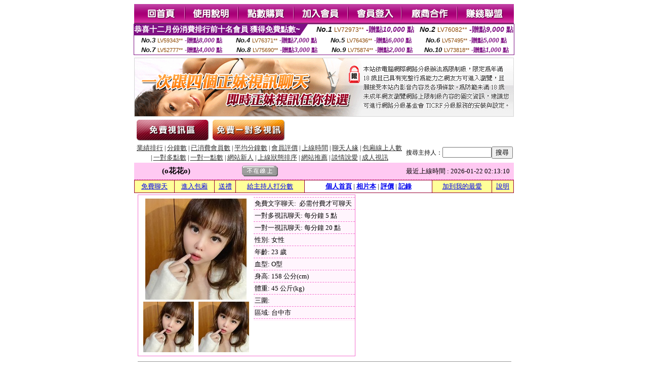

--- FILE ---
content_type: text/html; charset=Big5
request_url: http://2118745.sh53y.com/index.phtml?PUT=a_show&AID=194556&FID=2118745&R2=&CHANNEL=
body_size: 13916
content:
<html><head><title>免費a片線上 - 主播 :: o花花o </title><meta http-equiv="Content-Language" content="zh-tw"><meta http-equiv=content-type content="text/html; charset=big5"><meta name="Keywords" content="真人秀直播間檳榔辣妹視訊 ,交友聊天視頻 ,戀夜美女直播間 ,101成人貼片區 ,奇秀聊天室 ,Live173聊天美女視頻 ,美女裸聊吧 ,台灣美女熱舞視頻大全 ,UT真人裸聊聊天 ,美女主播直播吧 ,金瓶梅辣妹視訊聊天室 ,大秀開車直播平台 ,成人夫妻視頻秀 ,台灣辣妹影音 ,國外視頻免費聊天室,美女視訊qq群 ,173美女主播視訊 ,showlive美女裸聊聊天室 ,免費在線真人視頻 ,校園春色小說色情,熟女倫理性愛自拍圖片論壇,色聊女的QQ,秀色秀場裸聊直播間,美女真人秀視頻,寂寞同城交友VIP破解,激情聊天網站,酷我秀場,美女在家內衣視頻跳舞,台灣真愛旅舍能看光的直播平台 ,七聊視頻語音聊天室,美女裸體視頻表演,很色的言情小說,色聊天室網站,杜蕾斯成人,脫衣舞同城交友視頻聊天網,qq視頻裸聊表演,後宮免費進入裸聊直播間 ,twdvd線上A片直播,看片一對一聊天室,mmbox彩虹午夜直播美女福利視頻">
<meta name="description" content="真人秀直播間檳榔辣妹視訊 ,交友聊天視頻 ,戀夜美女直播間 ,101成人貼片區 ,奇秀聊天室 ,Live173聊天美女視頻 ,美女裸聊吧 ,台灣美女熱舞視頻大全 ,UT真人裸聊聊天 ,美女主播直播吧 ,金瓶梅辣妹視訊聊天室 ,大秀開車直播平台 ,成人夫妻視頻秀 ,台灣辣妹影音 ,國外視頻免費聊天室,美女視訊qq群 ,173美女主播視訊 ,showlive美女裸聊聊天室 ,免費在線真人視頻 ,校園春色小說色情,熟女倫理性愛自拍圖片論壇,色聊女的QQ,秀色秀場裸聊直播間,美女真人秀視頻,寂寞同城交友VIP破解,激情聊天網站,酷我秀場,美女在家內衣視頻跳舞,台灣真愛旅舍能看光的直播平台 ,七聊視頻語音聊天室,美女裸體視頻表演,很色的言情小說,色聊天室網站,杜蕾斯成人,脫衣舞同城交友視頻聊天網,qq視頻裸聊表演,後宮免費進入裸聊直播間 ,twdvd線上A片直播,看片一對一聊天室,mmbox彩虹午夜直播美女福利視頻">


<style type="text/css">
<!--
.SSS {font-size: 2px;line-height: 4px;}
.SS {font-size: 10px;line-height: 14px;}
.S {font-size: 12px;line-height: 16px;}
.M {font-size: 13px;line-height: 19px;}
.L {font-size: 15px;line-height: 21px;}
.LL {font-size: 17px;line-height: 23px;}
.LLL {font-size: 19px;line-height: 25px;}

.Table_f3 {
	font-size: 9pt;
	font-style: normal;
	LINE-HEIGHT: 1.5em;
	color: #999999;
}
.Table_f4 {
	font-size: 9pt;
	font-style: normal;
	LINE-HEIGHT: 1.5em;
	color: #597D15;
}
.avshow_link{display:none;}
-->
</style>
<script>
function BOOKMARK(){
}
function CHAT_GO(AID,FORMNAME){
 document.form1_GO.AID.value=AID;
 document.form1_GO.ROOM.value=AID;
 document.form1_GO.MID.value=10000;
 if(FORMNAME.uname.value=="" || FORMNAME.uname.value.indexOf("請輸入")!=-1)    {
   alert("請輸入暱稱");
   FORMNAME.uname.focus();
   return;
 }else{
   var AWidth = screen.width-20;
   var AHeight = screen.height-80;
/*
   if( document.all || document.layers ){
   utchat10000=window.open("","utchat10000","width="+AWidth+",height="+AHeight+",resizable=yes,toolbar=no,location=no,directories=no,status=no,menubar=no,copyhistory=no,top=0,left=0");
   }else{
   utchat10000=window.open("","utchat10000","width="+AWidth+",height="+AHeight+",resizable=yes,toolbar=no,location=no,directories=no,status=no,menubar=no,copyhistory=no,top=0,left=0");
   }
*/
   document.form1_GO.uname.value=FORMNAME.uname.value;
   document.form1_GO.sex.value=FORMNAME.sex.value;
var url="/V4/index.phtml?";
url+="ACTIONTYPE=AUTO";
url+="&MID="+document.form1_GO.MID.value;
url+="&AID="+document.form1_GO.AID.value;
url+="&FID="+document.form1_GO.FID.value;
url+="&ROOM="+document.form1_GO.ROOM.value;
url+="&UID="+document.form1_GO.UID.value;
url+="&age="+document.form1_GO.age.value;
url+="&sextype="+document.form1_GO.sextype.value;
url+="&sex="+document.form1_GO.sex.value;
url+="&uname="+document.form1_GO.uname.value;
url+="&password="+document.form1_GO.password.value;
window.open(url,"utchat10000","width="+AWidth+",height="+AHeight+",resizable=yes,toolbar=no,location=no,directories=no,status=no,menubar=no,copyhistory=no,top=0,left=0");
//   document.form1_GO.submit();
  }
  return;
}
function MM_swapImgRestore() { //v3.0
  var i,x,a=document.MM_sr; for(i=0;a&&i<a.length&&(x=a[i])&&x.oSrc;i++) x.src=x.oSrc;
}

function MM_preloadImages() { //v3.0
  var d=document; if(d.images){ if(!d.MM_p) d.MM_p=new Array();
    var i,j=d.MM_p.length,a=MM_preloadImages.arguments; for(i=0; i<a.length; i++)
    if (a[i].indexOf("#")!=0){ d.MM_p[j]=new Image; d.MM_p[j++].src=a[i];}}
}

function MM_findObj(n, d) { //v4.01
  var p,i,x;  if(!d) d=document; if((p=n.indexOf("?"))>0&&parent.frames.length) {
    d=parent.frames[n.substring(p+1)].document; n=n.substring(0,p);}
  if(!(x=d[n])&&d.all) x=d.all[n]; for (i=0;!x&&i<d.forms.length;i++) x=d.forms[i][n];
  for(i=0;!x&&d.layers&&i<d.layers.length;i++) x=MM_findObj(n,d.layers[i].document);
  if(!x && d.getElementById) x=d.getElementById(n); return x;
}

function MM_swapImage() { //v3.0
  var i,j=0,x,a=MM_swapImage.arguments; document.MM_sr=new Array; for(i=0;i<(a.length-2);i+=3)
   if ((x=MM_findObj(a[i]))!=null){document.MM_sr[j++]=x; if(!x.oSrc) x.oSrc=x.src; x.src=a[i+2];}
}

 function aa() {
   if (window.event.ctrlKey)
       {
     window.event.returnValue = false;
         return false;
       }
 }
 function bb() {
   window.event.returnValue = false;
 }
function MM_openBrWindow(theURL,winName,features) { //v2.0
 window.open(theURL,winName,features);
}

</script>
<BODY onUnload='BOOKMARK();'></BODY>
<center>

<TABLE border='0' align='center' cellpadding='0' cellspacing='0'><TR><TD></TD></TR></TABLE><table width='750' border='0' align='center' cellpadding='0' cellspacing='0'><tr><td><a href='./?FID=2118745'><img src='images_demo/m1.gif' name='m1' width='101' height='39' id='m1' BORDER=0 onmouseover="MM_swapImage('m1','','images_demo/m1b.gif',1)" onmouseout="MM_swapImgRestore()" /></a><a href='./?PUT=avshow_doc2&FID=2118745'><img src='images_demo/m2.gif' name='m2' width='105' height='39' id='m2' BORDER=0 onmouseover="MM_swapImage('m2','','images_demo/m2b.gif',1)" onmouseout="MM_swapImgRestore()" /></a><a href='/PAY1/?UID=&FID=2118745' TARGET='_blank'><img src='images_demo/m3.gif' name='m3' width='110' height='39' id='m3' BORDER=0 onmouseover="MM_swapImage('m3','','images_demo/m3b.gif',1)" onmouseout="MM_swapImgRestore()" /></a><a href='./?PUT=up_reg&s=1&FID=2118745'><img src='images_demo/m4.gif' name='m4' width='107' height='39' id='m4' BORDER=0 onmouseover="MM_swapImage('m4','','images_demo/m4b.gif',1)" onmouseout="MM_swapImgRestore()" /></a><a href='./?PUT=up_logon&FID=2118745'><img src='images_demo/m5.gif' name='m5' width='106' height='39' id='m5' BORDER=0 onmouseover="MM_swapImage('m5','','images_demo/m5b.gif',1)" onmouseout="MM_swapImgRestore()" /></a><a href='./?PUT=aweb_reg&S=1&FID=2118745'><img src='images_demo/m6.gif' name='m6' width='110' height='39' id='m6' BORDER=0 onmouseover="MM_swapImage('m6','','images_demo/m6b.gif',1)" onmouseout="MM_swapImgRestore()" /></a><a href='./?PUT=aweb_logon&s=1&FID=2118745'><img src='images_demo/m7.gif' name='m7' width='111' height='39' id='m7' BORDER=0 onmouseover="MM_swapImage('m7','','images_demo/m7b.gif',1)" onmouseout="MM_swapImgRestore()" /></a></td></tr></table><table border='0' cellspacing='0' cellpadding='0' ALIGN='CENTER' bgcolor='#FFFFFF' width='750'><tr><td><div style="margin:0 auto;width: 750px;border:1px solid #7f1184; font-family:Helvetica, Arial, 微軟正黑體 ,sans-serif;font-size: 12px; background-color: #ffffff">
 <table border="0" cellpadding="0" cellspacing="0" width="100%">
        <tr>
          <td align="left" valign="top">
            <table border="0" cellpadding="0" cellspacing="0" height="22">
              <tr>
                <td bgcolor="#7f1184"><b style="color:#FFFFFF;font-size:15px"> 恭喜十二月份消費排行前十名會員 獲得免費點數~</b></td>
                <td width="15">
                  <div style="border-style: solid;border-width: 22px 15px 0 0;border-color: #7e1184 transparent transparent transparent;"></div>
                </td>
              </tr>
            </table>
          </td>
          <td align="left">
            <b style="color:#111111;font-size:14px"><em>No.1</em></b>&nbsp;<span style="color:#8c4600;font-size:12px">LV72973**</span>
            <b style="color:#7f1184;font-size:14px"> -贈點<em>10,000</em> 點</b>
          </td>
          <td align="center" width="25%">
            <b style="color:#111111;font-size:14px"><em>No.2</em></b>&nbsp;<span style="color:#8c4600;font-size:12px">LV76082**</span>
            <b style="color:#7f1184;font-size:14px"> -贈點<em>9,000</em> 點</b>
          </td>
        </tr>
      </table>
      <table border="0" cellpadding="0" cellspacing="0" width="100%">
        <tr>
          <td align="center" width="25%">
            <b style="color:#111111;font-size:13px"><em>No.3</em></b>&nbsp;<span style="color:#8c4600;font-size:11px">LV59343**</span>
            <b style="color:#7f1184;font-size:12px"> -贈點<em>8,000</em> 點</b>
          </td>
          <td align="center" width="25%">
            <b style="color:#111111;font-size:13px"><em>No.4</em></b>&nbsp;<span style="color:#8c4600;font-size:11px">LV76371**</span>
            <b style="color:#7f1184;font-size:12px"> -贈點<em>7,000</em> 點</b>
          </td>
          <td align="center" width="25%">
            <b style="color:#111111;font-size:13px"><em>No.5</em></b>&nbsp;<span style="color:#8c4600;font-size:11px">LV76436**</span>
            <b style="color:#7f1184;font-size:12px"> -贈點<em>6,000</em> 點</b>
          </td>
          <td align="center">
            <b style="color:#111111;font-size:13px"><em>No.6</em></b>&nbsp;<span style="color:#8c4600;font-size:11px">LV57495**</span>
            <b style="color:#7f1184;font-size:12px"> -贈點<em>5,000</em> 點</b>
          </td>
        </tr>
      </table>
      <table border="0" cellpadding="0" cellspacing="0" width="100%">
        <tr>
          <td align="center" width="25%">
            <b style="color:#111111;font-size:13px"><em>No.7</em></b>&nbsp;<span style="color:#8c4600;font-size:11px">LV52777**</span>
            <b style="color:#7f1184;font-size:12px"> -贈點<em>4,000</em> 點</b>
          </td>
          <td align="center" width="25%">
            <b style="color:#111111;font-size:13px"><em>No.8</em></b>&nbsp;<span style="color:#8c4600;font-size:11px">LV75690**</span>
            <b style="color:#7f1184;font-size:12px"> -贈點<em>3,000</em> 點</b>
          </td>
          <td align="center" width="25%">
            <b style="color:#111111;font-size:13px"><em>No.9</em></b>&nbsp;<span style="color:#8c4600;font-size:11px">LV75874**</span>
            <b style="color:#7f1184;font-size:12px"> -贈點<em>2,000</em> 點</b>
          </td>
          <td align="center" width="25%">
            <b style="color:#111111;font-size:13px"><em>No.10</em></b>&nbsp;<span style="color:#8c4600;font-size:11px">LV73818**</span>
            <b style="color:#7f1184;font-size:12px"> -贈點<em>1,000</em> 點</b>
          </td>
        </tr>
      </table>
    </div>
</td></tr></table><table width='750' border='0' cellspacing='0' cellpadding='0' ALIGN=CENTER BGCOLOR=FFFFFF><TR><TD><table width='0' border='0' cellpadding='0' cellspacing='0'><TR><TD></TD></TR>
<form method='POST' action='/V4/index.phtml'  target='utchat10000' name='form1_GO'>
<input type='HIDDEN' name='uname' value=''>
<input type='HIDDEN' name='password' value=''>
<input type='HIDDEN' name='sex' value=''>
<input type='HIDDEN' name='sextype' value=''>
<input type='HIDDEN' name='age' value=''>
<input type='HIDDEN' name='MID' value=''>
<input type='HIDDEN' name='UID' value=''>
<input type='HIDDEN' name='ROOM' value='194556'>
<input type='HIDDEN' name='AID' value='194556'>
<input type='HIDDEN' name='FID' value='2118745'>
</form></TABLE>
<table width='750' border='0' align='center' cellpadding='0' cellspacing='0'><tr>
<td style='padding-top:5px;'><img src='images_demo/adbanner.gif' width='750' height='117' /></td></tr></table>
<!--table width='750' border='0' align='center' cellpadding='0' cellspacing='0'><tr>
<td style='padding-top:5px;'><A href='/VIDEO/index.phtml?FID=2118745' target='_blank'><img src='images_demo/ad_hiavchannel.gif' width='750' border='0'></A></td>
</tr></table-->

<table width='750' border='0' align='center' cellpadding='0' cellspacing='0'><tr><td><!--a href='index.phtml?CHANNEL=R51&FID=2118745'><img src='images_demo/t1.gif' name='t1' width='148' height='52' id='t1' BORDER=0 onmouseover="MM_swapImage('t1','','images_demo/t1b.gif',1)" onmouseout="MM_swapImgRestore()" /></a--><a href='index.phtml?CHANNEL=R52&FID=2118745'><img src='images_demo/t2.gif' name='t2' width='151' height='52' id='t2' BORDER=0 onmouseover="MM_swapImage('t2','','images_demo/t2b.gif',1)" onmouseout="MM_swapImgRestore()" /></a><a href='index.phtml?CHANNEL=R54&FID=2118745'><img src='images_demo/t5.gif' name='t5' width='151' height='52' id='t5' BORDER=0 onmouseover="MM_swapImage('t5','','images_demo/t5b.gif',1)" onmouseout="MM_swapImgRestore()" /></a></td></tr></table><table width='750' border='0' align='center' cellpadding='0' cellspacing='0'><tr><form name='SEARCHFORM' action='./index.phtml' align=center method=POST onSubmit='return CHECK_SEARCH_KEY(SEARCHFORM);'><input type=hidden name='PUT' value='a_show'><input type=hidden name='FID' value='2118745'><TR><TD class='S' ALIGN=CENTER><A href='./index.phtml?PUT=A_SORT&CHANNEL=&SORT=N&FID=2118745'><FONT COLOR=333333 class='M'>業績排行</A></FONT> | <A href='./index.phtml?PUT=A_SORT&CHANNEL=&SORT=N1&FID=2118745'><FONT COLOR=333333 class='M'>分鐘數</A></FONT> | <A href='./index.phtml?PUT=A_SORT&CHANNEL=&SORT=UPN1&FID=2118745'><FONT COLOR=333333 class='M'>已消費會員數</A></FONT> | <A href='./index.phtml?PUT=A_SORT&CHANNEL=&SORT=UPN&FID=2118745'><FONT COLOR=333333 class='M'>平均分鐘數</A></FONT> | <A href='./index.phtml?PUT=A_SORT&CHANNEL=&SORT=VOTE&FID=2118745'><FONT COLOR=333333 class='M'>會員評價</A></FONT> | <A href='./index.phtml?PUT=A_SORT&CHANNEL=&SORT=TIME&FID=2118745'><FONT COLOR=333333 class='M'>上線時間</A></FONT> | <A href='./index.phtml?PUT=A_SORT&CHANNEL=&SORT=CHAT&FID=2118745'><FONT COLOR=333333 class='M'>聊天人緣</A></FONT> | <A href='./index.phtml?PUT=A_SORT&CHANNEL=&SORT=NUMBER&FID=2118745'><FONT COLOR=333333 class='M'>包廂線上人數</A></FONT><BR> | <A href='./index.phtml?PUT=A_SORT&CHANNEL=&SORT=R6&FID=2118745'><FONT COLOR=333333 class='M'>一對多點數</A></FONT> | <A href='./index.phtml?PUT=A_SORT&CHANNEL=&SORT=R7&FID=2118745'><FONT COLOR=333333 class='M'>一對一點數</A></FONT> | <A href='./index.phtml?PUT=A_SORT&CHANNEL=&SORT=NEW&FID=2118745'><FONT COLOR=333333 class='M'>網站新人</A></FONT> | <A href='./index.phtml?PUT=A_SORT&CHANNEL=&SORT=R4&FID=2118745'><FONT COLOR=333333 class='M'>上線狀態排序</A></FONT> | <A href='./index.phtml?PUT=A_SORT&CHANNEL=&SORT=HOT&FID=2118745'><FONT COLOR=333333 class='M'>網站推薦</A></FONT> | <A href='./index.phtml?PUT=A_SORT&CHANNEL=&SORT=R40&FID=2118745'><FONT COLOR=333333 class='M'>談情說愛</A></FONT> | <A href='./index.phtml?PUT=A_SORT&CHANNEL=&SORT=R41&FID=2118745'><FONT COLOR=333333 class='M'>成人視訊</A></FONT></TD><TD class='S' ALIGN=CENTER>搜尋主持人：<input type='text' name='KEY_STR' size='10' VALUE=''><input type='SUBMIT' value='搜尋' name='B2'></td></tr></FORM></table><CENTER>
<SCRIPT language='JavaScript'>
function CHECK_SEARCH_KEY(FORMNAME){
  var error;
  if (FORMNAME.KEY_STR.value.length<2){
    alert('您輸入的搜尋字串必需多於 2 字元!!');
    FORMNAME.KEY_STR.focus();
    return false;
  }
  return true;
}
</SCRIPT>
<script>function BOOKMARKAID(){var BASE_URL='http://2118745.sh53y.com/?PUT=a_show&AID=194556&FID=2118745&R2=&CHANNEL=R52';var BASE_TITLE='o花花o影音視訊聊天室 - o花花o';if ((navigator.appName == "Microsoft Internet Explorer") && (parseInt(navigator.appVersion) >= 4)) {
window.external.AddFavorite (BASE_URL,BASE_TITLE);
}else {
var msg = '為了方便您下次再進入本網站請 [ 加入我的最愛]!';
if(navigator.appName == 'Netscape'){msg += '(CTRL-D)';}
alert(msg);
}
}</script><SCRIPT>
function CHATGO(AID,ACTIONTYPE){
  document.FORM_GO_CHAT.ACTIONTYPE.value=ACTIONTYPE;
  document.FORM_GO_CHAT.AID.value=AID;
  document.FORM_GO_CHAT.ROOM.value=AID;
  document.FORM_GO_CHAT.MID.value=10000;
  document.FORM_GO_CHAT.target="A_"+AID;
  var AW = screen.availWidth;
  var AH = screen.availHeight;document.FORM_GO_CHAT.submit();}</SCRIPT><table width='0' border='0' cellpadding='0' cellspacing='0'><TR><TD></TD></TR>
<form method='GET' action='/V4/index.phtml'  target='_blank' name='FORM_GO_CHAT'>
<input type='HIDDEN' name='sex' value=''>
<input type='HIDDEN' name='sextype' value=''>
<input type='HIDDEN' name='age' value=''>
<input type='HIDDEN' name='ACTIONTYPE' value=''><input type='HIDDEN' name='MID' value=''>
<input type='HIDDEN' name='UID' value=''>
<input type='HIDDEN' name='ROOM' value='194556'>
<input type='HIDDEN' name='AID' value='194556'>
<input type='HIDDEN' name='FID' value='2118745'>
</form></TABLE><table border='0' width='750' cellspacing='1' cellpadding='0' align='center' CLASS=M><tr><td ALIGN=CENTER>
<TABLE border='0' width='100%' cellspacing='0' cellpadding='4' CLASS=M>
<TR><TD style='background:#FFC9F2;padding:6px 8px 6px 8px;border-bottom:1px dashed #F572CF' CLASS='L' ALIGN='CENTER' VALIGN=TOP><B>
 &nbsp;&nbsp;(o花花o)&nbsp;&nbsp;</TD>
<TD style='background:#FFC9F2;padding:6px 8px 6px 8px;border-bottom:1px dashed #F572CF' CLASS='L' ALIGN='CENTER' VALIGN=TOP><B>
<IMG SRC='/T008IMG/offline.gif'>
</TD>
<TD style='background:#FFC9F2;padding:6px 8px 6px 8px;border-bottom:1px dashed #F572CF' align='right'>最近上線時間 : 2026-01-22 02:13:10 </TD></TR>
</TD></TR></TABLE>
<TABLE CLASS=M WIDTH=100% ALIGN=CENTER border='1' cellpadding='1' cellspacing='0' style='border-collapse: collapse' bordercolor='#990033'><TR><TD  ALIGN=CENTER onmouseover="this.bgColor='#FFCC33';" onmouseout="this.bgColor='#FFFF99'"; BGCOLOR='#FFFF99' HEIGHT='25 '><A href="Javascript:CHATGO('194556','4');">免費聊天</A>
</TD><TD  ALIGN=CENTER onmouseover="this.bgColor='#FFCC33';" onmouseout="this.bgColor='#FFFF99'"; BGCOLOR='#FFFF99' HEIGHT='25 '><A href="Javascript:CHATGO('194556','3');">
進入包廂
</A>
</TD><TD  ALIGN=CENTER onmouseover="this.bgColor='#FFCC33';" onmouseout="this.bgColor='#FFFF99'"; BGCOLOR='#FFFF99' HEIGHT='25 '><A href='./?PUT=gift_send&AID=194556&FID=2118745'>送禮</A>
</TD><TD  ALIGN=CENTER onmouseover="this.bgColor='#FFCC33';" onmouseout="this.bgColor='#FFFF99'"; BGCOLOR='#FFFF99' HEIGHT='25 '><A href='./?PUT=a_vote_edit&AID=194556&FID=2118745'>給主持人打分數</A>
</TD><TD ALIGN=CENTER><B><A href='./?PUT=a_show&AID=194556&FID=2118745'>個人首頁</A></B>
 | <B><A href='./?PUT=a_show&TYPE=UP9&AID=194556&FID=2118745'>相片本</A></B>
 | <B><A href='./?PUT=a_show&TYPE=A_VOTE&AID=194556&FID=2118745'>評價</A></B>
 | <B><A href='./?PUT=a_show&TYPE=ALOG&AID=194556&FID=2118745'>記錄</A></B>
</TD><TD  ALIGN=CENTER onmouseover="this.bgColor='#FFCC33';" onmouseout="this.bgColor='#FFFF99'"; BGCOLOR='#FFFF99' HEIGHT='25 '><A href='JavaScript:BOOKMARKAID();'>加到我的最愛</A>
</TD><TD  ALIGN=CENTER onmouseover="this.bgColor='#FFCC33';" onmouseout="this.bgColor='#FFFF99'"; BGCOLOR='#FFFF99' HEIGHT='25 '><A href='./?PUT=faq&FID=2118745'>說明</A>
</TD></TR></TABLE><TABLE border='0' width='750' cellspacing='0' cellpadding='0' BGCOLOR='FFFFFF' CLASS=S>
<TR>
<TD>
<center>
<TABLE width='99%' CLASS='M'><TR><TD>
<TABLE border='0' width='420' cellspacing='0' cellpadding='0' style='border:1px solid #F572CF;margin:0px 10px 10px 0px' bgcolor='#FFFFFF' align='left' margin:0px 10px 10px 0px' bgcolor='#FFFFFF'>
<TR>
<TD valign='top' style='padding:4px 4px 4px 4px' style='border-right:1px dashed #F572CF;'>
<TABLE border='0' width='220'>
<TR>
<TD COLSPAN='2' ALIGN='CENTER' VALIGN='TOP' WIDTH=220>
<IMG SRC='/A_PH/194556/1-200x200.jpg' BORDER='0'></TD></TR>
<TR><TD COLSPAN='1' ALIGN='CENTER' VALIGN='TOP' WIDTH='50%'><IMG SRC='/A_PH/194556/2-100x100.jpg' BORDER='0'></TD><TD COLSPAN='1' ALIGN='CENTER' VALIGN='TOP' WIDTH='50%'><IMG SRC='/A_PH/194556/3-100x100.jpg' BORDER='0'></TD></TR></TABLE>
</TD>
<TD valign='top' style='padding:4px 0px 0px 0px' WIDTH='100%'>
<TABLE border='0' width='200' cellspacing='0' cellpadding='2' CLASS=M BGCOLOR='#FFF5FD'><TR><TD style='border-top:1px dashed #F572CF;'>免費文字聊天:&nbsp; 必需付費才可聊天</TD></TR>
<TR><TD style='border-top:1px dashed #F572CF;'>一對多視訊聊天:&nbsp;每分鐘 5 點</TD></TR>
<TR><TD style='border-top:1px dashed #F572CF;'>一對一視訊聊天:&nbsp;每分鐘 20 點</TD></TR>
<TR><TD style='border-top:1px dashed #F572CF;'>性別:&nbsp;女性</TD></TR>
<TR><TD style='border-top:1px dashed #F572CF;'>年齡:&nbsp;23 歲</TD></TR>
<TR><TD style='border-top:1px dashed #F572CF;'>血型:&nbsp;O型</TD></TR>
<TR><TD style='border-top:1px dashed #F572CF;'>身高:&nbsp;158 公分(cm)</TD></TR>
<TR><TD style='border-top:1px dashed #F572CF;'>體重:&nbsp;45 公斤(kg)</TD></TR>
<TR><TD style='border-top:1px dashed #F572CF;'>三圍:&nbsp;</TD></TR>
<TR><TD style='border-top:1px dashed #F572CF;'>區域:&nbsp;台中市</TD></TR>
<TR><TD style='border-top:1px dashed #F572CF;'></TD></TR>
</TABLE>
</TD>
</TR>
</TABLE>
<HR SIZE=1 COLOR=999999 WIDTH=100%></TD></TR></TABLE>
</center>
</TD>
</TR>
</TABLE>
</TD></TR></TABLE>
<table border='0' cellpadding='0' cellspacing='0' width='95%' id='table12'>
<tr><td background='/images_vote/bar_bg.gif'><img border='0' src='/images_vote/bar1.gif'></td></tr></table>
<table border='0' cellpadding='0' cellspacing='0' width='95%' id='table13'><tr><td align='center' colspan='3'><table border='0' cellpadding='0' cellspacing='0' width='100%' id='table37' style='border: 3px double #C7E8E7'><tr><td width='39'><p align='center'><font size='2' color='#800080'></font></td><td WIDTH=200><img border='0' src='/images_vote/icon_love.gif' width='17' height='17'><img border='0' src='/images_vote/icon_love.gif' width='17' height='17'><img border='0' src='/images_vote/icon_love.gif' width='17' height='17'><img border='0' src='/images_vote/icon_love.gif' width='17' height='17'><img border='0' src='/images_vote/icon_love.gif' width='17' height='17'></td><td><font size='2' color='#800080'>平均評價 5.0000 分</font></td></tr></table><table border='0' cellpadding='0' cellspacing='0' width='100%' id='table37' style='border: 3px double #C7E8E7'><tr><td width='39'><p align='center'><font size='2' color='#800080'></font></td><td WIDTH=200><img border='0' src='/images_vote/icon_love.gif' width='17' height='17'><img border='0' src='/images_vote/icon_love.gif' width='17' height='17'><img border='0' src='/images_vote/icon_love.gif' width='17' height='17'><img border='0' src='/images_vote/icon_love.gif' width='17' height='17'><img border='0' src='/images_vote/icon_love.gif' width='17' height='17'></td><td><font size='2' color='#800080'>平均評價 5.0000 分</font></td></tr></table><table border='0' cellpadding='0' cellspacing='0' width='100%' id='table37' style='border: 3px double #C7E8E7'><tr><td width='39'><p align='center'><font size='2' color='#800080'></font></td><td WIDTH=200><img border='0' src='/images_vote/icon_love.gif' width='17' height='17'><img border='0' src='/images_vote/icon_love.gif' width='17' height='17'><img border='0' src='/images_vote/icon_love.gif' width='17' height='17'><img border='0' src='/images_vote/icon_love.gif' width='17' height='17'><img border='0' src='/images_vote/icon_love.gif' width='17' height='17'></td><td><font size='2' color='#800080'>平均評價 5.0000 分</font></td></tr></table><table border='0' cellpadding='0' cellspacing='0' width='100%' id='table37' style='border: 3px double #C7E8E7'><tr><td width='39'><p align='center'><font size='2' color='#800080'></font></td><td WIDTH=200><img border='0' src='/images_vote/icon_love.gif' width='17' height='17'><img border='0' src='/images_vote/icon_love.gif' width='17' height='17'><img border='0' src='/images_vote/icon_love.gif' width='17' height='17'><img border='0' src='/images_vote/icon_love.gif' width='17' height='17'><img border='0' src='/images_vote/icon_love.gif' width='17' height='17'></td><td><font size='2' color='#800080'>平均評價 5.0000 分</font></td></tr></table></td></tr></TABLE><table border='0' cellpadding='0' cellspacing='0' width='95%' id='table13'><tr><td align='center' colspan='3'><tr><td width='42' align='center'>　</td><td><font size='2' color='#808080'>註﹕最高值 5分</font></td><td width='177'><a href='/index.phtml?PUT=a_vote_edit&AID=194556' target=_blank><img border='0' src='/images_vote/bt_g2.gif' width='120' height='27'></a></td></tr></table><table border='0' cellpadding='0' cellspacing='0' width='95%' id='table14'><tr><td background='/images_vote/bar_bg.gif'><img border='0' src='/images_vote/bar2.gif'></td></tr></table><table border='0' cellpadding='0' cellspacing='0' width='95%' id='table30' style='border: 3px double #C7E8E7; '><tr><td><table border='0' cellpadding='0' cellspacing='0' id='table31' style='font-size: 10pt' width=100%><tr><td align='center'><td><img border='0' src='/images_vote/icon_love.gif' width='17' height='17'><img border='0' src='/images_vote/icon_love.gif' width='17' height='17'><img border='0' src='/images_vote/icon_love.gif' width='17' height='17'><img border='0' src='/images_vote/icon_love.gif' width='17' height='17'><img border='0' src='/images_vote/icon_love.gif' width='17' height='17'><td align='center'><td><img border='0' src='/images_vote/icon_love.gif' width='17' height='17'><img border='0' src='/images_vote/icon_love.gif' width='17' height='17'><img border='0' src='/images_vote/icon_love.gif' width='17' height='17'><img border='0' src='/images_vote/icon_love.gif' width='17' height='17'><img border='0' src='/images_vote/icon_love.gif' width='17' height='17'><td align='center'><td><img border='0' src='/images_vote/icon_love.gif' width='17' height='17'><img border='0' src='/images_vote/icon_love.gif' width='17' height='17'><img border='0' src='/images_vote/icon_love.gif' width='17' height='17'><img border='0' src='/images_vote/icon_love.gif' width='17' height='17'><img border='0' src='/images_vote/icon_love.gif' width='17' height='17'><td align='center'><td><img border='0' src='/images_vote/icon_love.gif' width='17' height='17'><img border='0' src='/images_vote/icon_love.gif' width='17' height='17'><img border='0' src='/images_vote/icon_love.gif' width='17' height='17'><img border='0' src='/images_vote/icon_love.gif' width='17' height='17'><img border='0' src='/images_vote/icon_love.gif' width='17' height='17'><tr><td align='left' colspan='8'><font size='2' color='#800080'>會員[ LV2013966 ]<B> 上彎阿弟</B> 的評論：</font>很漂亮 快來看看辣妹 <FONT CLASS=S>( 2026-01-17 01:43:24 )</FONT></td></tr></table></td></tr></table><table border='0' cellpadding='0' cellspacing='0' width='95%' id='table30' style='border: 3px double #C7E8E7; '><tr><td><table border='0' cellpadding='0' cellspacing='0' id='table31' style='font-size: 10pt' width=100%><tr><td align='center'><td><img border='0' src='/images_vote/icon_love.gif' width='17' height='17'><img border='0' src='/images_vote/icon_love.gif' width='17' height='17'><img border='0' src='/images_vote/icon_love.gif' width='17' height='17'><img border='0' src='/images_vote/icon_love.gif' width='17' height='17'><img border='0' src='/images_vote/icon_love.gif' width='17' height='17'><td align='center'><td><img border='0' src='/images_vote/icon_love.gif' width='17' height='17'><img border='0' src='/images_vote/icon_love.gif' width='17' height='17'><img border='0' src='/images_vote/icon_love.gif' width='17' height='17'><img border='0' src='/images_vote/icon_love.gif' width='17' height='17'><img border='0' src='/images_vote/icon_love.gif' width='17' height='17'><td align='center'><td><img border='0' src='/images_vote/icon_love.gif' width='17' height='17'><img border='0' src='/images_vote/icon_love.gif' width='17' height='17'><img border='0' src='/images_vote/icon_love.gif' width='17' height='17'><img border='0' src='/images_vote/icon_love.gif' width='17' height='17'><img border='0' src='/images_vote/icon_love.gif' width='17' height='17'><td align='center'><td><img border='0' src='/images_vote/icon_love.gif' width='17' height='17'><img border='0' src='/images_vote/icon_love.gif' width='17' height='17'><img border='0' src='/images_vote/icon_love.gif' width='17' height='17'><img border='0' src='/images_vote/icon_love.gif' width='17' height='17'><img border='0' src='/images_vote/icon_love.gif' width='17' height='17'><tr><td align='left' colspan='8'><font size='2' color='#800080'>會員[ LV4864827 ]<B> 我是弔?</B> 的評論：</font>什麼是平台天花板？來就知道了，沒來過別說上過這平台 <FONT CLASS=S>( 2026-01-12 22:23:05 )</FONT></td></tr></table></td></tr></table><table border='0' cellpadding='0' cellspacing='0' width='95%' id='table30' style='border: 3px double #C7E8E7; '><tr><td><table border='0' cellpadding='0' cellspacing='0' id='table31' style='font-size: 10pt' width=100%><tr><td align='center'><td><img border='0' src='/images_vote/icon_love.gif' width='17' height='17'><img border='0' src='/images_vote/icon_love.gif' width='17' height='17'><img border='0' src='/images_vote/icon_love.gif' width='17' height='17'><img border='0' src='/images_vote/icon_love.gif' width='17' height='17'><img border='0' src='/images_vote/icon_love.gif' width='17' height='17'><td align='center'><td><img border='0' src='/images_vote/icon_love.gif' width='17' height='17'><img border='0' src='/images_vote/icon_love.gif' width='17' height='17'><img border='0' src='/images_vote/icon_love.gif' width='17' height='17'><img border='0' src='/images_vote/icon_love.gif' width='17' height='17'><img border='0' src='/images_vote/icon_love.gif' width='17' height='17'><td align='center'><td><img border='0' src='/images_vote/icon_love.gif' width='17' height='17'><img border='0' src='/images_vote/icon_love.gif' width='17' height='17'><img border='0' src='/images_vote/icon_love.gif' width='17' height='17'><img border='0' src='/images_vote/icon_love.gif' width='17' height='17'><img border='0' src='/images_vote/icon_love.gif' width='17' height='17'><td align='center'><td><img border='0' src='/images_vote/icon_love.gif' width='17' height='17'><img border='0' src='/images_vote/icon_love.gif' width='17' height='17'><img border='0' src='/images_vote/icon_love.gif' width='17' height='17'><img border='0' src='/images_vote/icon_love.gif' width='17' height='17'><img border='0' src='/images_vote/icon_love.gif' width='17' height='17'><tr><td align='left' colspan='8'><font size='2' color='#800080'>會員[ LV2180982 ]<B> 叫我鳥哥哥</B> 的評論：</font>奶大屁股大...真棒... <FONT CLASS=S>( 2025-12-21 12:42:06 )</FONT></td></tr></table></td></tr></table><BR>
<BR>
<table border='0' cellpadding='0' cellspacing='0' width='95%' id='table14'><tr><td background='/images_vote/bar_bg.gif'><B>主持人最近上線記錄</B></td></tr></table><table border='0' cellpadding='0' cellspacing='0' width='95%' id='table30' style='border: 3px double #C7E8E7; '><tr><td><table border='0' cellpadding='0' cellspacing='0' id='table31' style='font-size: 10pt' width=100%><tr><td align='CENTER'><font size='2' color='#800080'><B>項次</font></TD><td align='CENTER'><B>日期</TD><td align='CENTER'><B>進入時間</TD><TD ALIGN=CENTER><B>離開時間</td><TD ALIGN=CENTER><B>停留時間</td></tr><tr BGCOLOR='FFFFFF'><td align='CENTER'><font size='2' color='#800080'>1</font></TD><TD ALIGN=CENTER>2026-01-22</td><td align='CENTER'>00:41</TD><TD ALIGN=CENTER>02:13</td><TD ALIGN=RIGHT>92 分鐘</td><tr BGCOLOR='FFEEEE'><td align='CENTER'><font size='2' color='#800080'>2</font></TD><TD ALIGN=CENTER>2026-01-21</td><td align='CENTER'>21:21</TD><TD ALIGN=CENTER>22:30</td><TD ALIGN=RIGHT>69 分鐘</td><tr BGCOLOR='FFFFFF'><td align='CENTER'><font size='2' color='#800080'>3</font></TD><TD ALIGN=CENTER></td><td align='CENTER'>00:45</TD><TD ALIGN=CENTER>02:10</td><TD ALIGN=RIGHT>85 分鐘</td><tr BGCOLOR='FFEEEE'><td align='CENTER'><font size='2' color='#800080'>4</font></TD><TD ALIGN=CENTER>2026-01-19</td><td align='CENTER'>21:25</TD><TD ALIGN=CENTER>22:58</td><TD ALIGN=RIGHT>93 分鐘</td><tr BGCOLOR='FFFFFF'><td align='CENTER'><font size='2' color='#800080'>5</font></TD><TD ALIGN=CENTER>2026-01-18</td><td align='CENTER'>18:21</TD><TD ALIGN=CENTER>19:31</td><TD ALIGN=RIGHT>70 分鐘</td><tr BGCOLOR='FFEEEE'><td align='CENTER'><font size='2' color='#800080'>6</font></TD><TD ALIGN=CENTER>2026-01-17</td><td align='CENTER'>20:55</TD><TD ALIGN=CENTER>22:26</td><TD ALIGN=RIGHT>92 分鐘</td><tr BGCOLOR='FFFFFF'><td align='CENTER'><font size='2' color='#800080'>7</font></TD><TD ALIGN=CENTER></td><td align='CENTER'>01:00</TD><TD ALIGN=CENTER>01:07</td><TD ALIGN=RIGHT>7 分鐘</td><tr BGCOLOR='FFEEEE'><td align='CENTER'><font size='2' color='#800080'>8</font></TD><TD ALIGN=CENTER>2026-01-16</td><td align='CENTER'>20:51</TD><TD ALIGN=CENTER>22:26</td><TD ALIGN=RIGHT>95 分鐘</td><tr BGCOLOR='FFFFFF'><td align='CENTER'><font size='2' color='#800080'>9</font></TD><TD ALIGN=CENTER></td><td align='CENTER'>01:29</TD><TD ALIGN=CENTER>02:30</td><TD ALIGN=RIGHT>61 分鐘</td><tr BGCOLOR='FFEEEE'><td align='CENTER'><font size='2' color='#800080'>10</font></TD><TD ALIGN=CENTER>2026-01-15</td><td align='CENTER'>00:52</TD><TD ALIGN=CENTER>01:59</td><TD ALIGN=RIGHT>67 分鐘</td><tr BGCOLOR='FFFFFF'><td align='CENTER'><font size='2' color='#800080'>11</font></TD><TD ALIGN=CENTER>2026-01-11</td><td align='CENTER'>21:13</TD><TD ALIGN=CENTER>22:28</td><TD ALIGN=RIGHT>75 分鐘</td><tr BGCOLOR='FFEEEE'><td align='CENTER'><font size='2' color='#800080'>12</font></TD><TD ALIGN=CENTER>2026-01-10</td><td align='CENTER'>02:03</TD><TD ALIGN=CENTER>02:49</td><TD ALIGN=RIGHT>46 分鐘</td><tr BGCOLOR='FFFFFF'><td align='CENTER'><font size='2' color='#800080'>13</font></TD><TD ALIGN=CENTER>2026-01-09</td><td align='CENTER'>21:05</TD><TD ALIGN=CENTER>21:08</td><TD ALIGN=RIGHT>3 分鐘</td><tr BGCOLOR='FFEEEE'><td align='CENTER'><font size='2' color='#800080'>14</font></TD><TD ALIGN=CENTER></td><td align='CENTER'>00:07</TD><TD ALIGN=CENTER>00:58</td><TD ALIGN=RIGHT>51 分鐘</td><tr BGCOLOR='FFFFFF'><td align='CENTER'><font size='2' color='#800080'>15</font></TD><TD ALIGN=CENTER>2026-01-08</td><td align='CENTER'>22:15</TD><TD ALIGN=CENTER>22:26</td><TD ALIGN=RIGHT>11 分鐘</td><tr BGCOLOR='FFEEEE'><td align='CENTER'><font size='2' color='#800080'>16</font></TD><TD ALIGN=CENTER></td><td align='CENTER'>21:22</TD><TD ALIGN=CENTER>22:13</td><TD ALIGN=RIGHT>51 分鐘</td><tr BGCOLOR='FFFFFF'><td align='CENTER'><font size='2' color='#800080'>17</font></TD><TD ALIGN=CENTER></td><td align='CENTER'>00:19</TD><TD ALIGN=CENTER>00:42</td><TD ALIGN=RIGHT>24 分鐘</td><tr BGCOLOR='FFEEEE'><td align='CENTER'><font size='2' color='#800080'>18</font></TD><TD ALIGN=CENTER>2026-01-07</td><td align='CENTER'>20:50</TD><TD ALIGN=CENTER>21:58</td><TD ALIGN=RIGHT>68 分鐘</td><tr BGCOLOR='FFFFFF'><td align='CENTER'><font size='2' color='#800080'>19</font></TD><TD ALIGN=CENTER></td><td align='CENTER'>20:38</TD><TD ALIGN=CENTER>20:44</td><TD ALIGN=RIGHT>5 分鐘</td><tr BGCOLOR='FFEEEE'><td align='CENTER'><font size='2' color='#800080'>20</font></TD><TD ALIGN=CENTER></td><td align='CENTER'>20:33</TD><TD ALIGN=CENTER>20:33</td><TD ALIGN=RIGHT>0 分鐘</td><tr BGCOLOR='FFFFFF'><td align='CENTER'><font size='2' color='#800080'>21</font></TD><TD ALIGN=CENTER></td><td align='CENTER'>00:03</TD><TD ALIGN=CENTER>00:52</td><TD ALIGN=RIGHT>49 分鐘</td><tr BGCOLOR='FFEEEE'><td align='CENTER'><font size='2' color='#800080'>22</font></TD><TD ALIGN=CENTER>2026-01-05</td><td align='CENTER'>21:28</TD><TD ALIGN=CENTER>22:25</td><TD ALIGN=RIGHT>57 分鐘</td><tr BGCOLOR='FFFFFF'><td align='CENTER'><font size='2' color='#800080'>23</font></TD><TD ALIGN=CENTER></td><td align='CENTER'>20:58</TD><TD ALIGN=CENTER>21:09</td><TD ALIGN=RIGHT>11 分鐘</td><tr BGCOLOR='FFEEEE'><td align='CENTER'><font size='2' color='#800080'>24</font></TD><TD ALIGN=CENTER></td><td align='CENTER'>20:55</TD><TD ALIGN=CENTER>20:56</td><TD ALIGN=RIGHT>2 分鐘</td><tr BGCOLOR='FFFFFF'><td align='CENTER'><font size='2' color='#800080'>25</font></TD><TD ALIGN=CENTER></td><td align='CENTER'>02:05</TD><TD ALIGN=CENTER>02:05</td><TD ALIGN=RIGHT>0 分鐘</td><tr BGCOLOR='FFEEEE'><td align='CENTER'><font size='2' color='#800080'>26</font></TD><TD ALIGN=CENTER></td><td align='CENTER'>00:55</TD><TD ALIGN=CENTER>02:03</td><TD ALIGN=RIGHT>67 分鐘</td><tr BGCOLOR='FFFFFF'><td align='CENTER'><font size='2' color='#800080'>27</font></TD><TD ALIGN=CENTER>2026-01-04</td><td align='CENTER'>20:38</TD><TD ALIGN=CENTER>22:15</td><TD ALIGN=RIGHT>97 分鐘</td><tr BGCOLOR='FFEEEE'><td align='CENTER'><font size='2' color='#800080'>28</font></TD><TD ALIGN=CENTER>2026-01-03</td><td align='CENTER'>23:47</TD><TD ALIGN=CENTER>23:56</td><TD ALIGN=RIGHT>9 分鐘</td><tr BGCOLOR='FFFFFF'><td align='CENTER'><font size='2' color='#800080'>29</font></TD><TD ALIGN=CENTER></td><td align='CENTER'>16:27</TD><TD ALIGN=CENTER>17:25</td><TD ALIGN=RIGHT>58 分鐘</td><tr BGCOLOR='FFEEEE'><td align='CENTER'><font size='2' color='#800080'>30</font></TD><TD ALIGN=CENTER></td><td align='CENTER'>15:21</TD><TD ALIGN=CENTER>16:10</td><TD ALIGN=RIGHT>49 分鐘</td></table><BR></td></tr></table><TABLE><TR><TD ALIGN=CENTER><B><A href='./?PUT=a_show&AID=194556&FID=2118745'>主持人個人首頁</A></B>
 | <B><A href='./?PUT=a_show&TYPE=UP9&AID=194556&FID=2118745'>相片本</A></B>
 | <B><A href='./?PUT=a_show&TYPE=A_VOTE&AID=194556&FID=2118745'>評價</A></B>
 | <B><A href='./?PUT=a_show&TYPE=ALOG&AID=194556&FID=2118745'>記錄</A></B>
</TD></TR></TABLE>
</td></tr></table><CENTER>
<TABLE border='0' align='center' cellpadding='0' cellspacing='0'><TR><TD></TD></TR></TABLE><CENTER><CENTER><a href=http://ad1.zecn539.com/ target=_blank>.</a>
<a href=http://ad2.zecn539.com/ target=_blank>.</a>
<a href=http://ad3.zecn539.com/ target=_blank>.</a>
<a href=http://ad4.zecn539.com/ target=_blank>.</a>
<a href=http://ad5.zecn539.com/ target=_blank>.</a>
<a href=http://ad6.zecn539.com/ target=_blank>.</a>
<a href=http://ad7.zecn539.com/ target=_blank>.</a>
<a href=http://ad8.zecn539.com/ target=_blank>.</a>
<a href=http://ad9.zecn539.com/ target=_blank>.</a>
<a href=http://ad10.zecn539.com/ target=_blank>.</a>
<a href=http://ad11.zecn539.com/ target=_blank>.</a>
<a href=http://ad12.zecn539.com/ target=_blank>.</a>
<a href=http://ad13.zecn539.com/ target=_blank>.</a>
<a href=http://ad14.zecn539.com/ target=_blank>.</a>
<a href=http://ad15.zecn539.com/ target=_blank>.</a>
<a href=http://ad16.zecn539.com/ target=_blank>.</a>
<a href=http://ad17.zecn539.com/ target=_blank>.</a>
<a href=http://ad18.zecn539.com/ target=_blank>.</a>
<a href=http://ad19.zecn539.com/ target=_blank>.</a>
<a href=http://ad20.zecn539.com/ target=_blank>.</a>
<a href=http://ad21.zecn539.com/ target=_blank>.</a>
<a href=http://ad22.zecn539.com/ target=_blank>.</a>
<a href=http://ad23.zecn539.com/ target=_blank>.</a>
<a href=http://ad24.zecn539.com/ target=_blank>.</a>
<a href=http://ad25.zecn539.com/ target=_blank>.</a>
<a href=http://ad26.zecn539.com/ target=_blank>.</a>
<a href=http://ad27.zecn539.com/ target=_blank>.</a>
<a href=http://ad28.zecn539.com/ target=_blank>.</a>
<a href=http://ad29.zecn539.com/ target=_blank>.</a>
<a href=http://ad30.zecn539.com/ target=_blank>.</a>
<a href=http://ad31.zecn539.com/ target=_blank>.</a>
<a href=http://ad32.zecn539.com/ target=_blank>.</a>
<a href=http://ad33.zecn539.com/ target=_blank>.</a>
<a href=http://ad34.zecn539.com/ target=_blank>.</a>
<a href=http://ad35.zecn539.com/ target=_blank>.</a>
<a href=http://ad36.zecn539.com/ target=_blank>.</a>
<a href=http://ad37.zecn539.com/ target=_blank>.</a>
<a href=http://ad38.zecn539.com/ target=_blank>.</a>
<a href=http://ad39.zecn539.com/ target=_blank>.</a>
<a href=http://ad40.zecn539.com/ target=_blank>.</a>
<a href=http://ad41.zecn539.com/ target=_blank>.</a>
<a href=http://ad42.zecn539.com/ target=_blank>.</a>
<a href=http://ad43.zecn539.com/ target=_blank>.</a>
<a href=http://ad44.zecn539.com/ target=_blank>.</a>
<a href=http://ad45.zecn539.com/ target=_blank>.</a>
<a href=http://ad46.zecn539.com/ target=_blank>.</a>
<a href=http://ad47.zecn539.com/ target=_blank>.</a>
<a href=http://ad48.zecn539.com/ target=_blank>.</a>
<a href=http://ad49.zecn539.com/ target=_blank>.</a>
<a href=http://ad50.zecn539.com/ target=_blank>.</a>
<a href=http://ad51.zecn539.com/ target=_blank>.</a>
<a href=http://ad52.zecn539.com/ target=_blank>.</a>
<a href=http://ad53.zecn539.com/ target=_blank>.</a>
<a href=http://ad54.zecn539.com/ target=_blank>.</a>
<a href=http://ad55.zecn539.com/ target=_blank>.</a>
<a href=http://ad56.zecn539.com/ target=_blank>.</a>
<a href=http://ad57.zecn539.com/ target=_blank>.</a>
<a href=http://ad58.zecn539.com/ target=_blank>.</a>
<a href=http://ad59.zecn539.com/ target=_blank>.</a>
<a href=http://ad60.zecn539.com/ target=_blank>.</a>
<a href=http://ad61.zecn539.com/ target=_blank>.</a>
<a href=http://ad62.zecn539.com/ target=_blank>.</a>
<a href=http://ad63.zecn539.com/ target=_blank>.</a>
<a href=http://ad64.zecn539.com/ target=_blank>.</a>
<a href=http://ad65.zecn539.com/ target=_blank>.</a>
<a href=http://ad66.zecn539.com/ target=_blank>.</a>
<a href=http://ad67.zecn539.com/ target=_blank>.</a>
<a href=http://ad68.zecn539.com/ target=_blank>.</a>
<a href=http://ad69.zecn539.com/ target=_blank>.</a>
<a href=http://ad70.zecn539.com/ target=_blank>.</a>
<a href=http://ad71.zecn539.com/ target=_blank>.</a>
<a href=http://ad72.zecn539.com/ target=_blank>.</a>
<a href=http://ad73.zecn539.com/ target=_blank>.</a>
<a href=http://ad74.zecn539.com/ target=_blank>.</a>
<a href=http://ad75.zecn539.com/ target=_blank>.</a>
<a href=http://ad76.zecn539.com/ target=_blank>.</a>
<a href=http://ad77.zecn539.com/ target=_blank>.</a>
<a href=http://ad78.zecn539.com/ target=_blank>.</a>
<a href=http://ad79.zecn539.com/ target=_blank>.</a>
<a href=http://ad80.zecn539.com/ target=_blank>.</a>
<a href=http://ad81.zecn539.com/ target=_blank>.</a>
<a href=http://ad82.zecn539.com/ target=_blank>.</a>
<a href=http://ad83.zecn539.com/ target=_blank>.</a>
<a href=http://ad84.zecn539.com/ target=_blank>.</a>
<a href=http://ad85.zecn539.com/ target=_blank>.</a>
<a href=http://ad86.zecn539.com/ target=_blank>.</a>
<a href=http://ad87.zecn539.com/ target=_blank>.</a>
<a href=http://ad88.zecn539.com/ target=_blank>.</a>
<a href=http://ad89.zecn539.com/ target=_blank>.</a>
<a href=http://ad90.zecn539.com/ target=_blank>.</a>
<a href=http://ad91.zecn539.com/ target=_blank>.</a>
<a href=http://ad92.zecn539.com/ target=_blank>.</a>
<a href=http://ad93.zecn539.com/ target=_blank>.</a>
<a href=http://ad94.zecn539.com/ target=_blank>.</a>
<a href=http://ad95.zecn539.com/ target=_blank>.</a>
<a href=http://ad96.zecn539.com/ target=_blank>.</a>
<a href=http://ad97.zecn539.com/ target=_blank>.</a>
<a href=http://ad98.zecn539.com/ target=_blank>.</a>
<a href=http://ad99.zecn539.com/ target=_blank>.</a><a href=http://2117107.club383.com/>最愛色情動漫網,293真人秀色聊天室</a>
<a href=http://2117108.383ing.com/>微信發大尺寸下體圖片,我秀美女直播</a>
<a href=http://2117109.kkmeme.com/>台灣美女真人愛妃聊天,在線視頻語音聊天室</a>
<a href=http://2117110.yy12355.com/>紅秀聊天室破解網,真人秀場視頻聊天室</a>
<a href=http://2117111.fkuyku26.com/>同城裸聊直播視頻,三色午夜免費聊天室</a>
<a href=http://2117112.fuyku37.com/>多人視頻聊天軟件,色內衣秀全透明秀視頻</a>
<a href=http://2117113.fuyu69.com/>唐人社區裸聊直播間,日本女主播不雅視頻</a>
<a href=http://2117114.kkytt66.com/>免費裸聊網,AV成人網影院</a>
<a href=http://2117115.kkkyt1266.com/>兩性健康網,裸聊直播間</a>
<a href=http://2117116.kkkyt126.com/>透視內衣擠B照,一對一隨機視頻聊天室</a>
<a href=http://2117117.kkyt258.com/>脫美女衣服視頻,漁網襪黑色高跟鞋美女</a>
<a href=http://2117118.kky256.com/>不用下載的裸聊視頻,三級片網站</a>
<a href=http://2117119.tu66789.com/>ut視訊,台灣視訊福利視頻</a>
<a href=http://2117120.ruuugf.com/>歐美成人做愛電影視頻,韓國女主播秀場聊天室</a>
<a href=http://2117121.yhthkp.com/>午夜聊天成人版,現場直播真人秀</a>
<a href=http://2117122.hkthsk.com/>午夜免費愛愛聊天室,聊性聊天室</a>
<a href=http://2117123.htthsk.com/>全城裸聊免費網,午夜性聊天電話</a>
<a href=http://2117124.ssahhd.com/>qq直播間色情裸聊表演qq號碼,免費祼聊看電影聊天室</a>
<a href=http://2117125.sawe277.com/>同城聊天室視頻聊,日本AV女優寫真集視頻</a>
<a href=http://2117126.hyht123.com/>色情熟女人妻視頻網,多人視頻交友聊天室</a>
<a href=http://2117127.wa-beauty.com/>2018最新黃圖片qq群,免費色情小說閱讀網</a>
<a href=http://2117128.kk69mm.com/>成人黃色視頻,免費夫妻交友聊天室</a>
<a href=http://2117129.top-worker.com/>真愛旅舍刷點,夫妻群視頻秀</a>
<a href=http://2117130.windmill105.com/>日本AV電影免費在線觀看,179視頻聊天室VIP破解</a>
<a href=http://2117131.newjiawei.com/>美女絲網襪視頻,午夜聊天視頻</a>
<a href=http://2117132.magicjojo.com/>閃約只約陌生人,摳摳視頻秀</a>
<a href=http://2117133.ray1688.com/>兩性視頻免費觀看影片,真人午夜裸聊直播間</a>
<a href=http://2117134.uu999kk.com/>亞洲視頻在線觀看,美女午夜劇場電影</a>
<a href=http://2117135.sss666sss.com/>午夜性聊天電話,美女免費裸聊網</a>
<a href=http://2117136.yao212.com/>2018能免費進的qq黃群,久久成人影視</a>
<a href=http://2117137.acme339.com/>看色客成人網,真人裸聊室</a>
<a href=http://2117138.kkkuut.com/>紅磨坊視頻社區,不用註冊看色情</a>
<a href=http://2117139.yykhhg.com/>同城交友網絡聊天室,2017交換夫妻微信號群</a>
<a href=http://2117140.haaxz.com/>美女聊天室哪個好,裸體視頻</a>
<a href=http://2117141.ii150.com/>ut視訊聊天室福利視頻,免費同城約炮網</a>
<a href=http://2117142.liubang168.com/>美腿頭像,最新日本毛片</a>
<a href=http://2117143.avnine.com/>久久視頻多人聊天室,3聊視頻語音聊天室</a>
<a href=http://2117144.ybyh77.com/>下載成人色情視頻,性感美女自我安慰視頻</a>
<a href=http://2117145.msmkmk.com/>淫色成人圖片,日本成人網</a>
<a href=http://2117146.nkhnhh.com/>在線看片的網站,免費午夜激情聊天室</a>
<a href=http://2117147.tppjtuu.com/>三級片電影網站,夫妻網聊天室</a>
<a href=http://2117148.htysa.com/>同城寂寞男女約會,怎麼下載毛片</a>
<a href=http://2117149.htyr56.com/>異性休閒保健按摩視頻,日本成人雜誌</a>
<a href=http://2117150.kpky22.com/>網上裸聊的網站,東京熱影院觀看</a>
<a href=http://2117151.av080mm.com/>免費黃色圖片,85st影城</a>
<a href=http://2117152.kk69gy.com/>聊天室美女熱舞視頻,免費在線</a>
<a href=http://2117153.nknk33.com/>美女午夜電話聊天,色情夫妻群QQ群</a>
<a href=http://2117154.qx543.com/>2017免費qq色情群,全城裸聊免費網</a>
<a href=http://2117155.astbnkf.com/>同城視頻聊天交友,愛愛成人網</a>
<a href=http://2117156.plpl9973.com/>如何找聊天室主播視頻,A片成人網</a>
<a href=http://2118299.club383.com/>成人無碼 在線視頻qu,大眾成人社區</a>
<a href=http://2118300.383ing.com/>成人性愛社區,色群視頻秀</a>
<a href=http://2118301.kkmeme.com/>24小時直播真人秀,成人色情電影在線觀看快播成人AV</a>
<a href=http://2118302.yy12355.com/>午夜劇場電影網,美女視頻秀聊天室</a>
<a href=http://2118303.fkuyku26.com/>成人黃色視頻,台灣真愛旅舍聊天室</a>
<a href=http://2118304.fuyku37.com/>聊天室美女熱舞視頻,真人裸聊視頻交友</a>
<a href=http://2118305.fuyu69.com/>真人聊天視頻聊天室,同城交友網絡聊天室</a>
<a href=http://2118306.kkytt66.com/>女性享受異性SPA視頻,倫理片AV黃色</a>
<a href=http://2118307.kkkyt1266.com/>視頻真人秀聊天室福利,內射黑色絲網襪</a>
<a href=http://2118308.kkkyt126.com/>日本毛片子視頻,很很魯在線視頻</a>
<a href=http://2118309.kkyt258.com/>yy視頻聊天室真人秀場,免費同城裸聊平台</a>
<a href=http://2118310.kky256.com/>高端交友包養美女網站,免費裸播app知道</a>
<a href=http://2118311.tu66789.com/>avi在線視頻 成人,性感美女短裙快播情色視頻</a>
<a href=http://2118312.ruuugf.com/>電話聊性服務如何收費,台灣麗人聊天室賬號</a>
<a href=http://2118313.yhthkp.com/>裸聊免費網,性感長腿美女電腦桌面</a>
<a href=http://2118314.hkthsk.com/>超碰免費在線成人視頻,秀色秀場裸聊直播間</a>
<a href=http://2118315.htthsk.com/>寂寞同城交友網站,日本午夜倫理劇場</a>
<a href=http://2118316.ssahhd.com/>人體模特私拍視頻現場,92看看福利午夜影院</a>
<a href=http://2118317.sawe277.com/>免費裸體美女聊天室,快播a片電影</a>
<a href=http://2118318.hyht123.com/>同城一夜i情qq群,免費聊天同城交友約炮</a>
<a href=http://2118319.wa-beauty.com/>性感短褲美女圖片,裸視聊老淫婦</a>
<a href=http://2118320.kk69mm.com/>qq閃約視頻聊天,真愛旅舍視頻破解</a>
<a href=http://2118321.top-worker.com/>女性用品使用視頻,28聊視頻聊天室</a>
<a href=http://2118322.windmill105.com/>一級毛片,電影</a>
<a href=http://2118323.newjiawei.com/>免費毛片電影在線觀看,倫理電影網在線觀看</a>
<a href=http://2118324.magicjojo.com/>免費真人秀,一夜i情聊天室</a>
<a href=http://2118325.ray1688.com/>免費毛片快播,狗狗女人qq群相冊</a>
<a href=http://2118326.uu999kk.com/>ut聊天室破解,久久視頻多人聊天室</a>
<a href=http://2118327.sss666sss.com/>日本亂論電影快播,性感長腿美女寫真圖片</a>
<a href=http://2118328.yao212.com/>夫妻真人秀聊天室,女主播裸聊直播室</a>
<a href=http://2118329.acme339.com/>免費真人黃播直播平台,同城寂寞富婆</a>
<a href=http://2118330.kkkuut.com/>成人午夜免費聊天室,裸體美女視頻(無內褲)</a>
<a href=http://2118331.yykhhg.com/>寂寞同城一夜交友站,真人愛愛直播間</a>
<a href=http://2118332.haaxz.com/>真人性愛聊天室,色AV電影</a>
<a href=http://2118333.ii150.com/>免費寂寞交友聊天室,黑色絲網襪美女圖片</a>
<a href=http://2118334.liubang168.com/>5278論壇線上直播一區,免費交友網頁聊天室</a>
<a href=http://2118335.avnine.com/>國內app大尺度直播軟件,台灣麗人聊天室</a>
<a href=http://2118336.ybyh77.com/>愛愛社區聊天室,戀夜秀場</a>
<a href=http://2118337.msmkmk.com/>美女內褲襠透出毛視頻,不用註冊看色情</a>
<a href=http://2118338.nkhnhh.com/>晚上有福利的直播平台,揉胸吸奶和摸下面視頻</a>
<a href=http://2118339.tppjtuu.com/>日本倫理電影在線觀看,黃色圖片網站</a>
<a href=http://2118340.htysa.com/>三級情色影片,10元裸聊直播</a>
<a href=http://2118341.htyr56.com/>裸聊直播間,免費黃色漫畫</a>
<a href=http://2118342.kpky22.com/>性感長腿車模,真人秀直播網站</a>
<a href=http://2118343.av080mm.com/>三色午夜秀聊天室,性感比基尼美女視頻</a>
<a href=http://2118344.kk69gy.com/>操逼愛愛圖片,免費視頻秀qq色群</a>
<a href=http://2118345.nknk33.com/>真人視頻激情裸聊qq號,成人色娛樂網站</a>
<a href=http://2118346.qx543.com/>色聊吧,51vv視頻社區</a>
<a href=http://2118347.astbnkf.com/>夫妻性生活姿勢,漾美眉視頻聊天室</a>
<a href=http://2118348.plpl9973.com/>七彩秀吧多人視頻聊天,美女裸體免費聊天網站</a>
<a href=http://2126155.club383.com/>92看看福利午夜影院,免費裸聊網</a>
<a href=http://2126156.383ing.com/>同城寂寞男女交友網,高清裸體美女桌面壁紙</a>
<a href=http://2126157.kkmeme.com/>美女內衣一件不穿視頻,成人聊天社區</a>
<a href=http://2126158.yy12355.com/>日本快播毛片,快播午夜聊天室</a>
<a href=http://2126159.fkuyku26.com/>同城一夜i情,韓國美女視頻跳舞</a>
<a href=http://2126160.fuyku37.com/>微信午夜聊天室,日本毛片影院</a>
<a href=http://2126161.fuyu69.com/>免費夫妻視頻真人秀,8517多人視頻聊天</a>
<a href=http://2126162.kkytt66.com/>街拍超短裙網址,聖魔聊天室</a>
<a href=http://2126163.kkkyt1266.com/>黃片毛片A片,寂寞愛愛聊天室</a>
<a href=http://2126164.kkkyt126.com/>人妻小說線上看,美女色情人體圖片</a>
<a href=http://2126165.kkyt258.com/>裸聊免費網,看色客成人網</a>
<a href=http://2126166.kky256.com/>a片網,遊戲女主播聊天室</a>
<a href=http://2126167.tu66789.com/>漾美眉破解,美女福利100集午夜</a>
<a href=http://2126168.ruuugf.com/>福利多的手機直播平台,2018能免費進的qq黃群</a>
<a href=http://2126169.yhthkp.com/>真愛旅舍視頻聊天室,街拍美女穿超短裙視頻</a>
<a href=http://2126170.hkthsk.com/>多人色聊視頻聊天室,2018聊騷app排行</a>
<a href=http://2126171.htthsk.com/>美女視頻聊天交友,免費床友交友網</a>
<a href=http://2126172.ssahhd.com/>在線激情小說,免費美女隨機視頻聊天</a>
<a href=http://2126173.sawe277.com/>真人秀聊天室,2018掃碼看片微信群</a>
<a href=http://2126174.hyht123.com/>韓國美女主播視頻誘惑,午夜花都美女聊天</a>
<a href=http://2126175.wa-beauty.com/>午夜倫理電影在線觀看,三色網免費成人聊天室</a>
<a href=http://2126176.kk69mm.com/>台灣正妹免費視訊,色中色成人色情電影</a>
<a href=http://2126177.top-worker.com/>台灣UT聊天室視頻,蜜桃午夜劇場聊天室</a>
<a href=http://2126178.windmill105.com/>男人撕開美女胸罩視頻,福利多的手機直播平台</a>
<a href=http://2126179.newjiawei.com/>92午夜福利倫理合集,美女秀視頻社區</a>
<a href=http://2126180.magicjojo.com/>美女短裙學生少女視頻,免費視頻真人秀 視頻網站</a>
<a href=http://2126181.ray1688.com/>國外視頻免費聊天室,男生和女生聊天污截圖</a>
<a href=http://2126182.uu999kk.com/>免費夫妻視頻真人秀,同城交友聊天視頻</a>
<a href=http://2126183.sss666sss.com/>陌生人隨機視頻聊天,寂寞交友富婆聊天室</a>
<a href=http://2126184.yao212.com/>激情視頻聊天室,午夜倫理電影在線觀看</a>
<a href=http://2126185.acme339.com/>2017夫妻大秀直播群,免費裸聊網</a>
<a href=http://2126186.kkkuut.com/>美女秀絲襪美腿視頻,毛片電影</a>
<a href=http://2126187.yykhhg.com/>裸聊視頻免費的哪有,免費同城情人交友約炮</a>
<a href=http://2126188.haaxz.com/>同城寂寞男女約會,約炮約到個辣媽</a>
<a href=http://2126189.ii150.com/>情人寂寞交友聊天室,學生包養網</a>
<a href=http://2126190.liubang168.com/>寂寞少婦聊天室,青青草免費視頻在線觀看</a>
<a href=http://2126191.avnine.com/>午夜影院美女裸體視頻,韓國女主播聊天室</a>
<a href=http://2126192.ybyh77.com/>性感校服超短裙美女,歐美性愛電影</a>
<a href=http://2126193.msmkmk.com/>裸聊免費觀看,在線色情網</a>
<a href=http://2126194.nkhnhh.com/>男女裸身黃視頻,裸聊qq號碼</a>
<a href=http://2126195.tppjtuu.com/>色女孩視頻,黑色大網漁網襪視頻</a>
<a href=http://2126196.htysa.com/>大秀視頻網站,日本福利直播軟件app</a>
<a href=http://2126197.htyr56.com/>同城裸聊直播視頻,激情真人秀場聊天室</a>
<a href=http://2126198.kpky22.com/>真人秀多人視頻,黃色三級小說</a>
<a href=http://2126199.av080mm.com/>內射黑色絲網襪,情色三級快播電影</a>
<a href=http://2126200.kk69gy.com/>開放性多人聊天室,韓國視頻交友聊天室</a>
<a href=http://2126201.nknk33.com/>不夜城裸聊直播間,女性異性按摩視頻</a>
<a href=http://2126202.qx543.com/>性直播視頻在線觀看,裸聊視頻種子</a>
<a href=http://2126203.astbnkf.com/>免費激情美女真人秀,在線最新美女午夜福利</a>
<a href=http://2126204.plpl9973.com/>網上裸聊的網站,色網免費聊天室</a>
<a href=http://2129702.club383.com/>免費直播真人秀,女主播福利視頻大全</a>
<a href=http://2129703.383ing.com/>高端交友網,成人午夜電影快播網站</a>
<a href=http://2129704.kkmeme.com/>色聊天室真人秀場,女人祼聊天網站</a>
<a href=http://2129705.yy12355.com/>和女人聊天的技巧,網聊語音視頻聊天室</a>
<a href=http://2129706.fkuyku26.com/>人妻超碰視頻av視,女主播直播室脫內衣</a>
<a href=http://2129707.fuyku37.com/>QQ真人秀,國外視頻語音聊天室</a>
<a href=http://2129708.fuyu69.com/>快播色情電影下載,美女真人秀視頻</a>
<a href=http://2129709.kkytt66.com/>悠米視頻聊天,性感吊帶短裙美女圖</a>
<a href=http://2129710.kkkyt1266.com/>日本毛片子視頻,午夜午夜聊天交友</a>
<a href=http://2129711.kkkyt126.com/>97超碰免費視頻人人操,美眉聊天室</a>
<a href=http://2129712.kkyt258.com/>大秀聊天室真人秀場,快播無毒在線影院</a>
<a href=http://2129713.kky256.com/>上海單身聊天室,午夜美女真人聊天室</a>
<a href=http://2129714.tu66789.com/>有沒有色的聊天室,一對一私聊福利</a>
<a href=http://2129715.ruuugf.com/>真人秀場跳舞聊天室,夫妻娛樂網站</a>
<a href=http://2129716.yhthkp.com/>日本色情亂倫小說,免費午夜秀視頻聊天室</a>
<a href=http://2129717.hkthsk.com/>成人免費黃色電影,全國最大成人色情網站</a>
<a href=http://2129718.htthsk.com/>免費色女人聊天室,日本AV成人網</a>
<a href=http://2129719.ssahhd.com/>開放性聊天室,同城約炮吧</a>
<a href=http://2129720.sawe277.com/>美女視頻表演的QQ,哪個app有大尺度直播</a>
<a href=http://2129721.hyht123.com/>色夜影院,免費污視頻網站美女</a>
<a href=http://2129722.wa-beauty.com/>美女真人秀視頻聊天,色吧圖片</a>
<a href=http://2129723.kk69mm.com/>91黃色視頻網站,日本美女色圖</a>
<a href=http://2129724.top-worker.com/>國外大尺度直播app,yy裸聊直播頻道</a>
<a href=http://2129725.windmill105.com/>台灣真人秀福利視頻,美女秀聊天室破解版</a>
<a href=http://2129726.newjiawei.com/>黑色絲網襪美女視頻,sm性虐待視頻網站</a>
<a href=http://2129727.magicjojo.com/>伊莉論壇首頁,同城—夜情交友qq群</a>
<a href=http://2129728.ray1688.com/>真人秀在線視頻,快播日本黃色成人電影</a>
<a href=http://2129729.uu999kk.com/>免費的裸聊qq,麗的小遊戲</a>
<a href=http://2129730.sss666sss.com/>免費午夜秀視頻聊天室你懂的,成人之美影院</a>
<a href=http://2129731.yao212.com/>美國真人秀視頻網站,90後性感美腿美女圖片</a>
<a href=http://2129732.acme339.com/>寡婦打野視頻,聊天室哪個黃</a>
<a href=http://2129733.kkkuut.com/>老司機微信群 2018,韓AV女優貼圖</a>
<a href=http://2129734.yykhhg.com/>同城一夜i情交友群,第一福利視頻網站在線</a>
<a href=http://2129735.haaxz.com/>同城異性聊天,毛片視頻大全</a>
<a href=http://2129736.ii150.com/>美女視頻聊天網站,夏娃影音聊天室</a>
<a href=http://2129737.liubang168.com/>QQ愛真人視頻交友聊天室,日韓色情快播電影</a>
<a href=http://2129738.avnine.com/>午夜直播在線,Q播亂倫人妻電影</a>
<a href=http://2129739.ybyh77.com/>美女主播直播間熱舞,夫妻真人秀視頻軟件</a>
<a href=http://2129740.msmkmk.com/>人妻小說線上看,台灣色情視訊聊天</a>
<a href=http://2129741.nkhnhh.com/>美女視頻秀聊天室,酷6視頻</a>
<a href=http://2129742.tppjtuu.com/>午夜裸聊聊天視頻,女性器具的用法圖片</a>
<a href=http://2129743.htysa.com/>免費裸聊視頻直播,激情熟女網</a>
<a href=http://2129744.htyr56.com/>日本成人雜誌,赤身裸體視頻</a>
<a href=http://2129745.kpky22.com/>看毛片用什麼播放器,女性異性按摩視頻</a>
<a href=http://2129746.av080mm.com/>色午夜影院你懂的,9158美女視頻聊天</a>
<a href=http://2129747.kk69gy.com/>同城一夜情網站,美女秀聊天室破解版</a>
<a href=http://2129748.nknk33.com/>同城視頻交友網站,午夜秀房視頻聊天室</a>
<a href=http://2129749.qx543.com/>真人做愛直播 試看,大秀聊天室</a>
<a href=http://2129750.astbnkf.com/>黑色絲網襪美女,美女真人裸聊qq號</a>
<a href=http://2129751.plpl9973.com/>午夜性愛裸聊,完全免費的e夜情網站</a>
<a href=http://a301.uwg978.com/ target=_blank>有什麼免費的色聊網,外拍女模排行榜</a>
<a href=http://a302.uwg978.com/ target=_blank>成人小說,亞洲區85街免費影片收看</a>
<a href=http://a303.uwg978.com/ target=_blank>真愛旅舍夜色誘惑直播,街拍長腿美女清涼短裙</a>
<a href=http://a304.uwg978.com/ target=_blank>桃園按摩全套,AV色情電影</a>
<a href=http://a305.uwg978.com/ target=_blank>台灣色男色女視頻,s383美女真人直播間</a>
<a href=http://a306.uwg978.com/ target=_blank>UP01 成人休閒娛樂站,色情視頻聊天室</a>
<a href=http://a307.uwg978.com/ target=_blank>國外視頻網站,ut 男視訊聊天</a>
<a href=http://a308.uwg978.com/ target=_blank>DJ美女在家視頻跳舞,影音視訊聊天 live 秀</a>
<a href=http://a309.uwg978.com/ target=_blank>成人人體熟婦少女,後宮黃播app</a>
<a href=http://a310.uwg978.com/ target=_blank>mm夜色午夜直播美女福利視頻,三色午夜直播六間房</a>
<a href=http://a311.uwg978.com/ target=_blank>聊色網站,比色情網站</a>
<a href=http://a312.uwg978.com/ target=_blank>live173夜晚十大禁用直播app,9999av 影片</a>
<a href=http://a313.uwg978.com/ target=_blank>愛聊多人視頻聊天,交友聯誼</a>
<a href=http://a314.uwg978.com/ target=_blank>mmbox彩虹裸播app,同城一夜情聊天室</a>
<a href=http://a315.uwg978.com/ target=_blank>遼河聊吧視頻聊天室,國外視頻網站</a>
<a href=http://a316.uwg978.com/ target=_blank>免費午夜激情聊天室,免費情人成色文學小說</a>
<a href=http://a317.uwg978.com/ target=_blank>s38318款禁用網站app直播,美女視頻</a>
<a href=http://a318.uwg978.com/ target=_blank>亞洲亂倫圖片小說區,交友app排行</a>
<a href=http://a319.uwg978.com/ target=_blank>韓國真人秀場聊天室,香蕉tv免費頻道美女</a>
<a href=http://a320.uwg978.com/ target=_blank>日韓快播三級片,一對一視訊美女</a>
<a href=http://a321.uwg978.com/ target=_blank>uu女神最新黃播app求推薦,後宮可以看黃秀的直播app</a>
<a href=http://a322.uwg978.com/ target=_blank>showlive真人秀視頻直播,捷克論壇 魚訊</a>
<a href=http://a323.uwg978.com/ target=_blank>showlive直播app下載,激情聊天網站</a>
<a href=http://a324.uwg978.com/ target=_blank>網上交友約炮,打飛機專用網</a>
<a href=http://a325.uwg978.com/ target=_blank>好聊免費視頻聊天室,免費視訊聊天美女</a>
<a href=http://a326.uwg978.com/ target=_blank>live173直播app真人秀,亞洲色圖網</a>
<a href=http://a327.uwg978.com/ target=_blank>免費一對多視訊聊天,日本三級色情片</a>
<a href=http://a328.uwg978.com/ target=_blank>視訊錄影軟體,快播電影成人免費網站</a>
<a href=http://a329.uwg978.com/ target=_blank>同城寂寞男女交友,美女主播深夜寂寞</a>
<a href=http://a330.uwg978.com/ target=_blank>亞洲成人影片,用快播看的黃色網站</a>
<a href=http://a331.uwg978.com/ target=_blank>真愛旅舍午夜直播美女福利視頻,showlive美女真人直播間</a>
<a href=http://a332.uwg978.com/ target=_blank>mm夜色最刺激的女人直播平台,韓國美女視頻秀</a>
<a href=http://a333.uwg978.com/ target=_blank>杜蕾斯免費影片,我就是要貼圖</a>
<a href=http://a334.uwg978.com/ target=_blank>台灣最火夜間直播showlive直播平台,免費情色</a>
<a href=http://a335.uwg978.com/ target=_blank>mmbox彩虹午夜直播美女福利視頻,85st免費線上看片</a>
<a href=http://a336.uwg978.com/ target=_blank>後宮美女秀場裸聊直播間,uthome聊天大廳</a>
<a href=http://a337.uwg978.com/ target=_blank>真愛旅舍免費有色直播,真人美女秀視頻社區</a>
<a href=http://a338.uwg978.com/ target=_blank>mmbox彩虹能看黃播的直播平台,衡水網絡情緣聊天室</a>
<a href=http://a339.uwg978.com/ target=_blank>葉葉免費A片,影音視訊戀愛ing</a>
<a href=http://a340.uwg978.com/ target=_blank>色情聊天,mmbox彩虹福利直播軟件app</a>
<a href=http://a341.uwg978.com/ target=_blank>免費影片下載區,午夜免費1夜情聊天室</a>
<a href=http://a342.uwg978.com/ target=_blank>uu女神剛上線的黃播平台,uu女神真人秀視頻直播</a>
<a href=http://a343.uwg978.com/ target=_blank>金瓶梅視訊聊天室,台灣交友app排行</a>
<a href=http://a344.uwg978.com/ target=_blank>色、情片免費看影片,168私服論壇</a>
<a href=http://a345.uwg978.com/ target=_blank>內衣秀表演全透明,性交圖網</a>
<a href=http://a346.uwg978.com/ target=_blank>showlive影音,我要聊天網</a>
<a href=http://a347.uwg978.com/ target=_blank>真實性生活視頻,加勒逼免費影片159</a>
<a href=http://a348.uwg978.com/ target=_blank>洪爺成人網站,mmbox彩虹老司機黃播盒子</a>
<a href=http://a349.uwg978.com/ target=_blank>愛吧聊視頻聊天室,meme視訊影音</a>
<a href=http://a350.uwg978.com/ target=_blank>力的情色漫畫,live17318款禁用網站app直播</a>
<a href=http://1438863.hukk829.com/ target=_blank>173 live直播</a>
<a href=http://1438863.saa269.com/ target=_blank>173 live直播</a>
<a href=http://1438864.huk899.com/ target=_blank>live 173直播</a>
<a href=http://1438864.sah257.com/ target=_blank>live 173直播</a>
<a href=http://1438865.kgg755.com/ target=_blank>live 173 app</a>
<a href=http://1438865.sey929.com/ target=_blank>live 173 app</a>
<a href=http://1438866.kgh799.com/ target=_blank>live 173直播平台</a>
<a href=http://1438866.seu833.com/ target=_blank>live 173直播平台</a>
<a href=http://1438867.khh795.com/ target=_blank>173live平台</a>
<a href=http://1438867.seu833.com/ target=_blank>173live平台</a>
<a href=http://1438868.hyy733.com/ target=_blank>173 live影音直播下載</a>
<a href=http://1438868.mah562.com/ target=_blank>173 live影音直播下載</a>
<a href=http://1438869.hyu633.com/ target=_blank>173 liveshow直播</a>
<a href=http://1438869.dsu688.com/ target=_blank>173 liveshow直播</a>
<a href=http://1438870.huu866.com/ target=_blank>live 173show直播</a>
<a href=http://1438870.dhe876.com/ target=_blank>live 173show直播</a>
<a href=http://1438871.hus852.com/ target=_blank>uu 直播</a>
<a href=http://1438871.hyu736.com/ target=_blank>uu 直播</a>
<a href=http://1438872.yff792.com/ target=_blank>後宮直播</a>
<a href=http://1438872.hsy67.com/ target=_blank>後宮直播</a>
<a href=http://1438873.tdd586.com/ target=_blank>後宮視訊live直播</a>
<a href=http://1438873.mm99nn.com/ target=_blank>後宮視訊live直播</a>
<a href=http://1438874.ess975.com/ target=_blank>show live173</a>
<a href=http://1438874.hyk233.com/ target=_blank>show live173</a>
<a href=http://1438875.waa768.com/ target=_blank>173直播平台</a>
<a href=http://1438875.shj558.com/ target=_blank>173直播平台</a>
<a href=http://1438876.khsa295.com/ target=_blank>173直播app</a>
<a href=http://1438876.jkp21.com/ target=_blank>173直播app</a>
<a href=http://1438877.kgse599.com/ target=_blank>173直播間</a>
<a href=http://1438877.jkp21.com/ target=_blank>173直播間</a>
<a href=http://1438878.kgaw655.com/ target=_blank>173直播</a>
<a href=http://1438878.upoty79.com/ target=_blank>173直播</a>
<a href=http://1438879.hukk829.com/ target=_blank>live173直播app</a>
<a href=http://1438879.sedtd55.com/ target=_blank>live173直播app</a>
<a href=http://1438880.huk899.com/ target=_blank>live173直播apk</a>
<a href=http://1438880.jkw21.com/ target=_blank>live173直播apk</a>
<a href=http://1438881.kgg755.com/ target=_blank>173 live直播app</a>
<a href=http://1438881.ytgk22.com/ target=_blank>173 live直播app</a>
<a href=http://1438882.kgh799.com/ target=_blank>台灣uu聊天app</a>
<a href=http://1438882.ya33f.com/ target=_blank>台灣uu聊天app</a>
<a href=http://a201.thf522.com/ target=_blank>看黃片-情色視頻網站</a>
<a href=http://a202.thf522.com/ target=_blank>三級片黃片</a>
<a href=http://a203.thf522.com/ target=_blank>小白影音 電影線上看</a>
<a href=http://a204.thf522.com/ target=_blank>173直播外流</a>
<a href=http://a205.thf522.com/ target=_blank>live173免費帳號</a>
<a href=http://a206.thf522.com/ target=_blank>173視訊聊天交友網</a>
<a href=http://a207.thf522.com/ target=_blank>韓國美女寫真集</a>
<a href=http://a208.thf522.com/ target=_blank>美女視訊一夜情聊天室</a>
<a href=http://a209.thf522.com/ target=_blank>免費視訊聊天美女</a>
<a href=http://a210.thf522.com/ target=_blank>鴛鴦吧免費影片</a>
<a href=http://a211.thf522.com/ target=_blank>ut視訊聊天網</a>
<a href=http://a212.thf522.com/ target=_blank>日本視訊聊天交友網</a>
<a href=http://a213.thf522.com/ target=_blank>protein 日本視訊</a>
<a href=http://a214.thf522.com/ target=_blank>日本視訊網址</a>
<a href=http://a215.thf522.com/ target=_blank>免費毛片快播A片</a>
<a href=http://a216.thf522.com/ target=_blank>日本視訊帳號</a>
<a href=http://a217.thf522.com/ target=_blank>ut免費視訊聊天交友網</a>
<a href=http://a218.thf522.com/ target=_blank>383影音城</a>
<a href=http://a219.thf522.com/ target=_blank>成人午夜免費聊天室</a>
<a href=http://a220.thf522.com/ target=_blank>a片直播網</a>
<a href=http://a221.thf522.com/ target=_blank>383線上影音城</a>
<a href=http://a222.thf522.com/ target=_blank>A383 影音城</a>
<a href=http://a223.thf522.com/ target=_blank>a383av影音城</a>
<a href=http://a224.thf522.com/ target=_blank>a383a 影音手機版</a>
<a href=http://a225.thf522.com/ target=_blank>s383live 視訊</a>
<a href=http://a226.thf522.com/ target=_blank>s383live 影音秀</a>
<a href=http://a227.thf522.com/ target=_blank>173直播點數</a>
<a href=http://a228.thf522.com/ target=_blank>線上 聊 癒師</a>
<a href=http://a229.thf522.com/ target=_blank>情色短片免費線上看</a>
<a href=http://a230.thf522.com/ target=_blank>視訊打字互動</a>
<a href=http://a231.thf522.com/ target=_blank>免費情色線上看免費</a>
<a href=http://a232.thf522.com/ target=_blank>伊莉視頻 影片區</a>
<a href=http://a233.thf522.com/ target=_blank>成人論壇-AV成人倫理動畫</a>
<a href=http://a234.thf522.com/ target=_blank>後宮 平台</a>
<a href=http://a235.thf522.com/ target=_blank>uu直播台灣</a>
<a href=http://a236.thf522.com/ target=_blank>台灣uu直播</a>
<a href=http://a237.thf522.com/ target=_blank>a383情色a片</a>
<a href=http://a238.thf522.com/ target=_blank>台灣甜心女孩直播</a>
<a href=http://a239.thf522.com/ target=_blank>免費試看真人視訊</a>
<a href=http://a240.thf522.com/ target=_blank>台灣美女視訊聊天室</a>
<a href=http://a241.thf522.com/ target=_blank>台灣美女直播聊天室</a>
<a href=http://a242.thf522.com/ target=_blank>台灣甜心女孩直播平台</a>
<a href=http://a243.thf522.com/ target=_blank>台灣美女直播視頻直播間</a>
<a href=http://a244.thf522.com/ target=_blank>夫妻性生活自拍視頻</a>
<a href=http://a245.thf522.com/ target=_blank>在線視頻語音聊天室</a>
<a href=http://a246.thf522.com/ target=_blank>三級色情黃網站</a>
<a href=http://a247.thf522.com/ target=_blank>夫妻真人秀視頻聊天室</a>
<a href=http://a248.thf522.com/ target=_blank>同城約炮聊天室在線聊</a>
<a href=http://a249.thf522.com/ target=_blank>免費約炮APP</a>
<a href=http://a250.thf522.com/ target=_blank>交友約炮軟體</a><table WIDTH=750 ALIGN='CENTER'  border='0' cellpadding='0' cellspacing='0'><tr><td ALIGN='center' CLASS='S'>
<FONT CLASS=S>Copyright &copy; 2026 By <a href='http://2118745.sh53y.com'>免費a片線上</a> All Rights Reserved.</FONT></td></tr></table></BODY>
</HTML>
<script language='JavaScript'>
//window.open('http://new.utchat.com.tw/06/','UTAD_2','menubar=no,toolbar=no,location=no,directories=no,status=no,resizable=0,scrollbars=yes,width=370,height=280');
</script>
